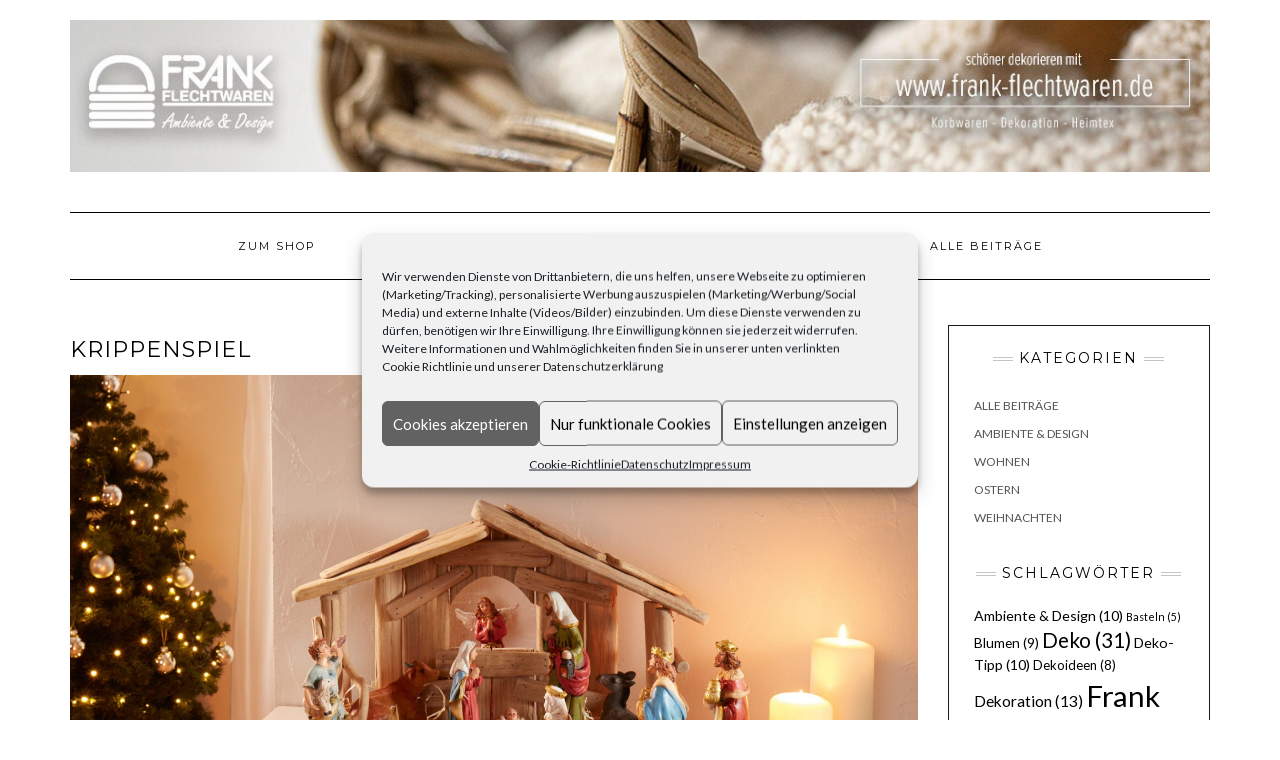

--- FILE ---
content_type: text/html; charset=UTF-8
request_url: https://blog-frank-flechtwaren.de/sitzbank-als-diy-projekt-aus-holzpaletten-bauen/attachment/226622/
body_size: 59612
content:
<!DOCTYPE html>
<html lang="de-DE">
<head>
    <meta charset="UTF-8" />
    <meta http-equiv="X-UA-Compatible" content="IE=edge" />
    <meta name="viewport" content="width=device-width, initial-scale=1" />
        <meta name='robots' content='index, follow, max-image-preview:large, max-snippet:-1, max-video-preview:-1' />

	<!-- This site is optimized with the Yoast SEO plugin v23.6 - https://yoast.com/wordpress/plugins/seo/ -->
	<title>Krippenspiel - Frank Flechtwaren Blog</title>
	<link rel="canonical" href="https://blog-frank-flechtwaren.de/sitzbank-als-diy-projekt-aus-holzpaletten-bauen/attachment/226622/" />
	<meta property="og:locale" content="de_DE" />
	<meta property="og:type" content="article" />
	<meta property="og:title" content="Krippenspiel - Frank Flechtwaren Blog" />
	<meta property="og:url" content="https://blog-frank-flechtwaren.de/sitzbank-als-diy-projekt-aus-holzpaletten-bauen/attachment/226622/" />
	<meta property="og:site_name" content="Frank Flechtwaren Blog" />
	<meta property="article:publisher" content="https://www.facebook.com/Frank.Flechtwaren.Online" />
	<meta property="article:modified_time" content="2020-12-03T10:18:51+00:00" />
	<meta property="og:image" content="https://blog-frank-flechtwaren.de/sitzbank-als-diy-projekt-aus-holzpaletten-bauen/attachment/226622" />
	<meta property="og:image:width" content="2000" />
	<meta property="og:image:height" content="1613" />
	<meta property="og:image:type" content="image/jpeg" />
	<meta name="twitter:card" content="summary_large_image" />
	<script type="application/ld+json" class="yoast-schema-graph">{"@context":"https://schema.org","@graph":[{"@type":"WebPage","@id":"https://blog-frank-flechtwaren.de/sitzbank-als-diy-projekt-aus-holzpaletten-bauen/attachment/226622/","url":"https://blog-frank-flechtwaren.de/sitzbank-als-diy-projekt-aus-holzpaletten-bauen/attachment/226622/","name":"Krippenspiel - Frank Flechtwaren Blog","isPartOf":{"@id":"https://blog-frank-flechtwaren.de/#website"},"primaryImageOfPage":{"@id":"https://blog-frank-flechtwaren.de/sitzbank-als-diy-projekt-aus-holzpaletten-bauen/attachment/226622/#primaryimage"},"image":{"@id":"https://blog-frank-flechtwaren.de/sitzbank-als-diy-projekt-aus-holzpaletten-bauen/attachment/226622/#primaryimage"},"thumbnailUrl":"https://blog-frank-flechtwaren.de/wp-content/uploads/2020/12/226622.jpg","datePublished":"2020-12-02T14:29:59+00:00","dateModified":"2020-12-03T10:18:51+00:00","breadcrumb":{"@id":"https://blog-frank-flechtwaren.de/sitzbank-als-diy-projekt-aus-holzpaletten-bauen/attachment/226622/#breadcrumb"},"inLanguage":"de-DE","potentialAction":[{"@type":"ReadAction","target":["https://blog-frank-flechtwaren.de/sitzbank-als-diy-projekt-aus-holzpaletten-bauen/attachment/226622/"]}]},{"@type":"ImageObject","inLanguage":"de-DE","@id":"https://blog-frank-flechtwaren.de/sitzbank-als-diy-projekt-aus-holzpaletten-bauen/attachment/226622/#primaryimage","url":"https://blog-frank-flechtwaren.de/wp-content/uploads/2020/12/226622.jpg","contentUrl":"https://blog-frank-flechtwaren.de/wp-content/uploads/2020/12/226622.jpg","width":2000,"height":1613,"caption":"Krippenspiel mit Figuren"},{"@type":"BreadcrumbList","@id":"https://blog-frank-flechtwaren.de/sitzbank-als-diy-projekt-aus-holzpaletten-bauen/attachment/226622/#breadcrumb","itemListElement":[{"@type":"ListItem","position":1,"name":"Startseite","item":"https://blog-frank-flechtwaren.de/"},{"@type":"ListItem","position":2,"name":"Sitzbank als DIY-Projekt aus Holzpaletten bauen","item":"https://blog-frank-flechtwaren.de/sitzbank-als-diy-projekt-aus-holzpaletten-bauen/"},{"@type":"ListItem","position":3,"name":"Krippenspiel"}]},{"@type":"WebSite","@id":"https://blog-frank-flechtwaren.de/#website","url":"https://blog-frank-flechtwaren.de/","name":"Frank Flechtwaren Blog","description":"","publisher":{"@id":"https://blog-frank-flechtwaren.de/#organization"},"potentialAction":[{"@type":"SearchAction","target":{"@type":"EntryPoint","urlTemplate":"https://blog-frank-flechtwaren.de/?s={search_term_string}"},"query-input":{"@type":"PropertyValueSpecification","valueRequired":true,"valueName":"search_term_string"}}],"inLanguage":"de-DE"},{"@type":"Organization","@id":"https://blog-frank-flechtwaren.de/#organization","name":"Frank Flechtwaren","url":"https://blog-frank-flechtwaren.de/","logo":{"@type":"ImageObject","inLanguage":"de-DE","@id":"https://blog-frank-flechtwaren.de/#/schema/logo/image/","url":"https://blog-frank-flechtwaren.de/wp-content/uploads/2017/08/logo.jpg","contentUrl":"https://blog-frank-flechtwaren.de/wp-content/uploads/2017/08/logo.jpg","width":364,"height":170,"caption":"Frank Flechtwaren"},"image":{"@id":"https://blog-frank-flechtwaren.de/#/schema/logo/image/"},"sameAs":["https://www.facebook.com/Frank.Flechtwaren.Online","https://www.instagram.com/frankflechtwaren/","https://www.pinterest.de/frankflechtware/","https://www.youtube.com/channel/UCiOSfCY-4NnFz9bkVdsmZ2A"]}]}</script>
	<!-- / Yoast SEO plugin. -->




<link rel="alternate" type="application/rss+xml" title="Frank Flechtwaren Blog &raquo; Feed" href="https://blog-frank-flechtwaren.de/feed/" />
<link rel="alternate" type="application/rss+xml" title="Frank Flechtwaren Blog &raquo; Kommentar-Feed" href="https://blog-frank-flechtwaren.de/comments/feed/" />
<script type="text/javascript">
var gaProperty = 'UA-42477952-2';
var disableStr = 'ga-disable-' + gaProperty;
if (document.cookie.indexOf(disableStr + '=true') > -1) {
window[disableStr] = true;
}
function gaOptout() {
document.cookie = disableStr + '=true; expires=Thu, 31 Dec 2099 23:59:59 UTC; path=/';
window[disableStr] = true;
alert('Das Tracking durch Google Analytics wurde in Ihrem Browser für diese Website deaktiviert.');
}
</script>
<!-- Google tag (gtag.js) -->
<script type="text/plain" data-service="google-analytics" data-category="statistics" async data-cmplz-src="https://www.googletagmanager.com/gtag/js?id=G-YS07BE25SL"></script>
<script>
  window.dataLayer = window.dataLayer || [];
  function gtag(){dataLayer.push(arguments);}
  gtag('js', new Date());

  gtag('config', 'G-YS07BE25SL');
</script><style id='classic-theme-styles-inline-css' type='text/css'>
/*! This file is auto-generated */
.wp-block-button__link{color:#fff;background-color:#32373c;border-radius:9999px;box-shadow:none;text-decoration:none;padding:calc(.667em + 2px) calc(1.333em + 2px);font-size:1.125em}.wp-block-file__button{background:#32373c;color:#fff;text-decoration:none}
</style>
<style id='global-styles-inline-css' type='text/css'>
:root{--wp--preset--aspect-ratio--square: 1;--wp--preset--aspect-ratio--4-3: 4/3;--wp--preset--aspect-ratio--3-4: 3/4;--wp--preset--aspect-ratio--3-2: 3/2;--wp--preset--aspect-ratio--2-3: 2/3;--wp--preset--aspect-ratio--16-9: 16/9;--wp--preset--aspect-ratio--9-16: 9/16;--wp--preset--color--black: #000000;--wp--preset--color--cyan-bluish-gray: #abb8c3;--wp--preset--color--white: #ffffff;--wp--preset--color--pale-pink: #f78da7;--wp--preset--color--vivid-red: #cf2e2e;--wp--preset--color--luminous-vivid-orange: #ff6900;--wp--preset--color--luminous-vivid-amber: #fcb900;--wp--preset--color--light-green-cyan: #7bdcb5;--wp--preset--color--vivid-green-cyan: #00d084;--wp--preset--color--pale-cyan-blue: #8ed1fc;--wp--preset--color--vivid-cyan-blue: #0693e3;--wp--preset--color--vivid-purple: #9b51e0;--wp--preset--gradient--vivid-cyan-blue-to-vivid-purple: linear-gradient(135deg,rgba(6,147,227,1) 0%,rgb(155,81,224) 100%);--wp--preset--gradient--light-green-cyan-to-vivid-green-cyan: linear-gradient(135deg,rgb(122,220,180) 0%,rgb(0,208,130) 100%);--wp--preset--gradient--luminous-vivid-amber-to-luminous-vivid-orange: linear-gradient(135deg,rgba(252,185,0,1) 0%,rgba(255,105,0,1) 100%);--wp--preset--gradient--luminous-vivid-orange-to-vivid-red: linear-gradient(135deg,rgba(255,105,0,1) 0%,rgb(207,46,46) 100%);--wp--preset--gradient--very-light-gray-to-cyan-bluish-gray: linear-gradient(135deg,rgb(238,238,238) 0%,rgb(169,184,195) 100%);--wp--preset--gradient--cool-to-warm-spectrum: linear-gradient(135deg,rgb(74,234,220) 0%,rgb(151,120,209) 20%,rgb(207,42,186) 40%,rgb(238,44,130) 60%,rgb(251,105,98) 80%,rgb(254,248,76) 100%);--wp--preset--gradient--blush-light-purple: linear-gradient(135deg,rgb(255,206,236) 0%,rgb(152,150,240) 100%);--wp--preset--gradient--blush-bordeaux: linear-gradient(135deg,rgb(254,205,165) 0%,rgb(254,45,45) 50%,rgb(107,0,62) 100%);--wp--preset--gradient--luminous-dusk: linear-gradient(135deg,rgb(255,203,112) 0%,rgb(199,81,192) 50%,rgb(65,88,208) 100%);--wp--preset--gradient--pale-ocean: linear-gradient(135deg,rgb(255,245,203) 0%,rgb(182,227,212) 50%,rgb(51,167,181) 100%);--wp--preset--gradient--electric-grass: linear-gradient(135deg,rgb(202,248,128) 0%,rgb(113,206,126) 100%);--wp--preset--gradient--midnight: linear-gradient(135deg,rgb(2,3,129) 0%,rgb(40,116,252) 100%);--wp--preset--font-size--small: 13px;--wp--preset--font-size--medium: 20px;--wp--preset--font-size--large: 36px;--wp--preset--font-size--x-large: 42px;--wp--preset--spacing--20: 0.44rem;--wp--preset--spacing--30: 0.67rem;--wp--preset--spacing--40: 1rem;--wp--preset--spacing--50: 1.5rem;--wp--preset--spacing--60: 2.25rem;--wp--preset--spacing--70: 3.38rem;--wp--preset--spacing--80: 5.06rem;--wp--preset--shadow--natural: 6px 6px 9px rgba(0, 0, 0, 0.2);--wp--preset--shadow--deep: 12px 12px 50px rgba(0, 0, 0, 0.4);--wp--preset--shadow--sharp: 6px 6px 0px rgba(0, 0, 0, 0.2);--wp--preset--shadow--outlined: 6px 6px 0px -3px rgba(255, 255, 255, 1), 6px 6px rgba(0, 0, 0, 1);--wp--preset--shadow--crisp: 6px 6px 0px rgba(0, 0, 0, 1);}:where(.is-layout-flex){gap: 0.5em;}:where(.is-layout-grid){gap: 0.5em;}body .is-layout-flex{display: flex;}.is-layout-flex{flex-wrap: wrap;align-items: center;}.is-layout-flex > :is(*, div){margin: 0;}body .is-layout-grid{display: grid;}.is-layout-grid > :is(*, div){margin: 0;}:where(.wp-block-columns.is-layout-flex){gap: 2em;}:where(.wp-block-columns.is-layout-grid){gap: 2em;}:where(.wp-block-post-template.is-layout-flex){gap: 1.25em;}:where(.wp-block-post-template.is-layout-grid){gap: 1.25em;}.has-black-color{color: var(--wp--preset--color--black) !important;}.has-cyan-bluish-gray-color{color: var(--wp--preset--color--cyan-bluish-gray) !important;}.has-white-color{color: var(--wp--preset--color--white) !important;}.has-pale-pink-color{color: var(--wp--preset--color--pale-pink) !important;}.has-vivid-red-color{color: var(--wp--preset--color--vivid-red) !important;}.has-luminous-vivid-orange-color{color: var(--wp--preset--color--luminous-vivid-orange) !important;}.has-luminous-vivid-amber-color{color: var(--wp--preset--color--luminous-vivid-amber) !important;}.has-light-green-cyan-color{color: var(--wp--preset--color--light-green-cyan) !important;}.has-vivid-green-cyan-color{color: var(--wp--preset--color--vivid-green-cyan) !important;}.has-pale-cyan-blue-color{color: var(--wp--preset--color--pale-cyan-blue) !important;}.has-vivid-cyan-blue-color{color: var(--wp--preset--color--vivid-cyan-blue) !important;}.has-vivid-purple-color{color: var(--wp--preset--color--vivid-purple) !important;}.has-black-background-color{background-color: var(--wp--preset--color--black) !important;}.has-cyan-bluish-gray-background-color{background-color: var(--wp--preset--color--cyan-bluish-gray) !important;}.has-white-background-color{background-color: var(--wp--preset--color--white) !important;}.has-pale-pink-background-color{background-color: var(--wp--preset--color--pale-pink) !important;}.has-vivid-red-background-color{background-color: var(--wp--preset--color--vivid-red) !important;}.has-luminous-vivid-orange-background-color{background-color: var(--wp--preset--color--luminous-vivid-orange) !important;}.has-luminous-vivid-amber-background-color{background-color: var(--wp--preset--color--luminous-vivid-amber) !important;}.has-light-green-cyan-background-color{background-color: var(--wp--preset--color--light-green-cyan) !important;}.has-vivid-green-cyan-background-color{background-color: var(--wp--preset--color--vivid-green-cyan) !important;}.has-pale-cyan-blue-background-color{background-color: var(--wp--preset--color--pale-cyan-blue) !important;}.has-vivid-cyan-blue-background-color{background-color: var(--wp--preset--color--vivid-cyan-blue) !important;}.has-vivid-purple-background-color{background-color: var(--wp--preset--color--vivid-purple) !important;}.has-black-border-color{border-color: var(--wp--preset--color--black) !important;}.has-cyan-bluish-gray-border-color{border-color: var(--wp--preset--color--cyan-bluish-gray) !important;}.has-white-border-color{border-color: var(--wp--preset--color--white) !important;}.has-pale-pink-border-color{border-color: var(--wp--preset--color--pale-pink) !important;}.has-vivid-red-border-color{border-color: var(--wp--preset--color--vivid-red) !important;}.has-luminous-vivid-orange-border-color{border-color: var(--wp--preset--color--luminous-vivid-orange) !important;}.has-luminous-vivid-amber-border-color{border-color: var(--wp--preset--color--luminous-vivid-amber) !important;}.has-light-green-cyan-border-color{border-color: var(--wp--preset--color--light-green-cyan) !important;}.has-vivid-green-cyan-border-color{border-color: var(--wp--preset--color--vivid-green-cyan) !important;}.has-pale-cyan-blue-border-color{border-color: var(--wp--preset--color--pale-cyan-blue) !important;}.has-vivid-cyan-blue-border-color{border-color: var(--wp--preset--color--vivid-cyan-blue) !important;}.has-vivid-purple-border-color{border-color: var(--wp--preset--color--vivid-purple) !important;}.has-vivid-cyan-blue-to-vivid-purple-gradient-background{background: var(--wp--preset--gradient--vivid-cyan-blue-to-vivid-purple) !important;}.has-light-green-cyan-to-vivid-green-cyan-gradient-background{background: var(--wp--preset--gradient--light-green-cyan-to-vivid-green-cyan) !important;}.has-luminous-vivid-amber-to-luminous-vivid-orange-gradient-background{background: var(--wp--preset--gradient--luminous-vivid-amber-to-luminous-vivid-orange) !important;}.has-luminous-vivid-orange-to-vivid-red-gradient-background{background: var(--wp--preset--gradient--luminous-vivid-orange-to-vivid-red) !important;}.has-very-light-gray-to-cyan-bluish-gray-gradient-background{background: var(--wp--preset--gradient--very-light-gray-to-cyan-bluish-gray) !important;}.has-cool-to-warm-spectrum-gradient-background{background: var(--wp--preset--gradient--cool-to-warm-spectrum) !important;}.has-blush-light-purple-gradient-background{background: var(--wp--preset--gradient--blush-light-purple) !important;}.has-blush-bordeaux-gradient-background{background: var(--wp--preset--gradient--blush-bordeaux) !important;}.has-luminous-dusk-gradient-background{background: var(--wp--preset--gradient--luminous-dusk) !important;}.has-pale-ocean-gradient-background{background: var(--wp--preset--gradient--pale-ocean) !important;}.has-electric-grass-gradient-background{background: var(--wp--preset--gradient--electric-grass) !important;}.has-midnight-gradient-background{background: var(--wp--preset--gradient--midnight) !important;}.has-small-font-size{font-size: var(--wp--preset--font-size--small) !important;}.has-medium-font-size{font-size: var(--wp--preset--font-size--medium) !important;}.has-large-font-size{font-size: var(--wp--preset--font-size--large) !important;}.has-x-large-font-size{font-size: var(--wp--preset--font-size--x-large) !important;}
:where(.wp-block-post-template.is-layout-flex){gap: 1.25em;}:where(.wp-block-post-template.is-layout-grid){gap: 1.25em;}
:where(.wp-block-columns.is-layout-flex){gap: 2em;}:where(.wp-block-columns.is-layout-grid){gap: 2em;}
:root :where(.wp-block-pullquote){font-size: 1.5em;line-height: 1.6;}
</style>
<link rel='stylesheet' id='wpo_min-header-0-css' href='https://blog-frank-flechtwaren.de/wp-content/cache/wpo-minify/1729069029/assets/wpo-minify-header-b2a572d0.min.css' type='text/css' media='all' />
<!--[if lt IE 9]>
<script type="text/javascript" src="https://blog-frank-flechtwaren.de/wp-content/themes/kale/assets/js/respond.min.js" id="kale-respond-js"></script>
<![endif]-->
<script type="text/javascript" src="https://blog-frank-flechtwaren.de/wp-content/cache/wpo-minify/1729069029/assets/wpo-minify-header-7b820e45.min.js" id="wpo_min-header-0-js"></script>
<!--[if lt IE 9]>
<script type="text/javascript" src="https://blog-frank-flechtwaren.de/wp-content/themes/kale/assets/js/html5shiv.min.js" id="kale-html5-js"></script>
<![endif]-->
<script data-service="youtube" data-category="marketing" type="text/plain" id="wpo_min-header-2-js-extra">
/* <![CDATA[ */
var _EPYT_ = {"ajaxurl":"https:\/\/blog-frank-flechtwaren.de\/wp-admin\/admin-ajax.php","security":"ac9dff5c4e","gallery_scrolloffset":"20","eppathtoscripts":"https:\/\/blog-frank-flechtwaren.de\/wp-content\/plugins\/youtube-embed-plus\/scripts\/","eppath":"https:\/\/blog-frank-flechtwaren.de\/wp-content\/plugins\/youtube-embed-plus\/","epresponsiveselector":"[\"iframe.__youtube_prefs__\"]","epdovol":"1","version":"14.2.1.2","evselector":"iframe.__youtube_prefs__[src], iframe[src*=\"youtube.com\/embed\/\"], iframe[src*=\"youtube-nocookie.com\/embed\/\"]","ajax_compat":"","maxres_facade":"eager","ytapi_load":"light","pause_others":"","stopMobileBuffer":"1","facade_mode":"","not_live_on_channel":"","vi_active":"","vi_js_posttypes":[]};
/* ]]> */
</script>
<script type="text/javascript" src="https://blog-frank-flechtwaren.de/wp-content/cache/wpo-minify/1729069029/assets/wpo-minify-header-4171072a.min.js" id="wpo_min-header-2-js"></script>
<link rel="https://api.w.org/" href="https://blog-frank-flechtwaren.de/wp-json/" /><link rel="alternate" title="JSON" type="application/json" href="https://blog-frank-flechtwaren.de/wp-json/wp/v2/media/4812" /><link rel="EditURI" type="application/rsd+xml" title="RSD" href="https://blog-frank-flechtwaren.de/xmlrpc.php?rsd" />
<meta name="generator" content="WordPress 6.6.2" />
<link rel='shortlink' href='https://blog-frank-flechtwaren.de/?p=4812' />
<link rel="alternate" title="oEmbed (JSON)" type="application/json+oembed" href="https://blog-frank-flechtwaren.de/wp-json/oembed/1.0/embed?url=https%3A%2F%2Fblog-frank-flechtwaren.de%2Fsitzbank-als-diy-projekt-aus-holzpaletten-bauen%2Fattachment%2F226622%2F" />
<link rel="alternate" title="oEmbed (XML)" type="text/xml+oembed" href="https://blog-frank-flechtwaren.de/wp-json/oembed/1.0/embed?url=https%3A%2F%2Fblog-frank-flechtwaren.de%2Fsitzbank-als-diy-projekt-aus-holzpaletten-bauen%2Fattachment%2F226622%2F&#038;format=xml" />
			<style>.cmplz-hidden {
					display: none !important;
				}</style><style>.frontpage-banner:before, .frontpage-slider .owl-carousel-item:before{content:none;}</style><link rel="icon" href="https://blog-frank-flechtwaren.de/wp-content/uploads/2020/08/cropped-Favicon_KF-1-32x32.png" sizes="32x32" />
<link rel="icon" href="https://blog-frank-flechtwaren.de/wp-content/uploads/2020/08/cropped-Favicon_KF-1-192x192.png" sizes="192x192" />
<link rel="apple-touch-icon" href="https://blog-frank-flechtwaren.de/wp-content/uploads/2020/08/cropped-Favicon_KF-1-180x180.png" />
<meta name="msapplication-TileImage" content="https://blog-frank-flechtwaren.de/wp-content/uploads/2020/08/cropped-Favicon_KF-1-270x270.png" />
<style id="kirki-inline-styles"></style><style id="wpforms-css-vars-root">
				:root {
					--wpforms-field-border-radius: 3px;
--wpforms-field-border-style: solid;
--wpforms-field-border-size: 1px;
--wpforms-field-background-color: #ffffff;
--wpforms-field-border-color: rgba( 0, 0, 0, 0.25 );
--wpforms-field-border-color-spare: rgba( 0, 0, 0, 0.25 );
--wpforms-field-text-color: rgba( 0, 0, 0, 0.7 );
--wpforms-field-menu-color: #ffffff;
--wpforms-label-color: rgba( 0, 0, 0, 0.85 );
--wpforms-label-sublabel-color: rgba( 0, 0, 0, 0.55 );
--wpforms-label-error-color: #d63637;
--wpforms-button-border-radius: 3px;
--wpforms-button-border-style: none;
--wpforms-button-border-size: 1px;
--wpforms-button-background-color: #066aab;
--wpforms-button-border-color: #066aab;
--wpforms-button-text-color: #ffffff;
--wpforms-page-break-color: #066aab;
--wpforms-background-image: none;
--wpforms-background-position: center center;
--wpforms-background-repeat: no-repeat;
--wpforms-background-size: cover;
--wpforms-background-width: 100px;
--wpforms-background-height: 100px;
--wpforms-background-color: rgba( 0, 0, 0, 0 );
--wpforms-background-url: none;
--wpforms-container-padding: 0px;
--wpforms-container-border-style: none;
--wpforms-container-border-width: 1px;
--wpforms-container-border-color: #000000;
--wpforms-container-border-radius: 3px;
--wpforms-field-size-input-height: 43px;
--wpforms-field-size-input-spacing: 15px;
--wpforms-field-size-font-size: 16px;
--wpforms-field-size-line-height: 19px;
--wpforms-field-size-padding-h: 14px;
--wpforms-field-size-checkbox-size: 16px;
--wpforms-field-size-sublabel-spacing: 5px;
--wpforms-field-size-icon-size: 1;
--wpforms-label-size-font-size: 16px;
--wpforms-label-size-line-height: 19px;
--wpforms-label-size-sublabel-font-size: 14px;
--wpforms-label-size-sublabel-line-height: 17px;
--wpforms-button-size-font-size: 17px;
--wpforms-button-size-height: 41px;
--wpforms-button-size-padding-h: 15px;
--wpforms-button-size-margin-top: 10px;
--wpforms-container-shadow-size-box-shadow: none;

				}
			</style></head>

<body data-cmplz=1 class="attachment attachment-template-default single single-attachment postid-4812 attachmentid-4812 attachment-jpeg wp-custom-logo">
<a class="skip-link screen-reader-text" href="#content">
Skip to content</a>

<div class="main-wrapper">
    <div class="container">

        <!-- Header -->
        <header class="header" role="banner">

            
            <!-- Header Row 2 -->
            <div class="header-row-2">
                <div class="logo">
                    <a href="https://blog-frank-flechtwaren.de/" class="custom-logo-link" rel="home"><img width="1200" height="160" src="https://blog-frank-flechtwaren.de/wp-content/uploads/2020/12/cropped-Header_neutral_2021.jpg" class="custom-logo" alt="Frank Flechtwaren Blog" decoding="async" fetchpriority="high" srcset="https://blog-frank-flechtwaren.de/wp-content/uploads/2020/12/cropped-Header_neutral_2021.jpg 1200w, https://blog-frank-flechtwaren.de/wp-content/uploads/2020/12/cropped-Header_neutral_2021-768x102.jpg 768w" sizes="(max-width: 1200px) 100vw, 1200px" /></a>                </div>
                            </div>
            <!-- /Header Row 2 -->


            <!-- Header Row 3 -->
            <div class="header-row-3">
                <nav class="navbar navbar-default" role="navigation" aria-label="Main navigation">
                    <div class="navbar-header">
                        <button type="button" class="navbar-toggle collapsed" data-toggle="collapse" data-target=".header-row-3 .navbar-collapse" aria-expanded="false">
                        <span class="sr-only">Toggle Navigation</span>
                        <span class="icon-bar"></span>
                        <span class="icon-bar"></span>
                        <span class="icon-bar"></span>
                        </button>
                    </div>
                    <!-- Navigation -->
                    <div class="navbar-collapse collapse"><ul id="menu-hauptnavigation-mit-allen-themen" class="nav navbar-nav"><li id="menu-item-319" class="menu-item menu-item-type-custom menu-item-object-custom menu-item-319"><a target="_blank" href="https://www.frank-flechtwaren.de/">Zum Shop</a></li>
<li id="menu-item-341" class="menu-item menu-item-type-post_type menu-item-object-page menu-item-home menu-item-341"><a href="https://blog-frank-flechtwaren.de/frank-flechtwaren-blog/">Home</a></li>
<li id="menu-item-546" class="menu-item menu-item-type-taxonomy menu-item-object-category menu-item-has-children menu-item-546 dropdown"><a href="#" data-toggle="dropdown" class="dropdown-toggle" aria-haspopup="true">Zuhause <span class="caret"></span></a>
<ul role="menu" class=" dropdown-menu">
	<li id="menu-item-392" class="menu-item menu-item-type-taxonomy menu-item-object-category menu-item-392"><a href="https://blog-frank-flechtwaren.de/category/wohnen/">Wohnen</a></li>
</ul>
</li>
<li id="menu-item-6320" class="menu-item menu-item-type-taxonomy menu-item-object-category menu-item-6320"><a href="https://blog-frank-flechtwaren.de/category/be-creative/">Be Creative</a></li>
<li id="menu-item-501" class="menu-item menu-item-type-taxonomy menu-item-object-category menu-item-has-children menu-item-501 dropdown"><a href="#" data-toggle="dropdown" class="dropdown-toggle" aria-haspopup="true">Saisonales <span class="caret"></span></a>
<ul role="menu" class=" dropdown-menu">
	<li id="menu-item-5551" class="menu-item menu-item-type-taxonomy menu-item-object-category menu-item-5551"><a href="https://blog-frank-flechtwaren.de/category/sommer/">Sommer</a></li>
	<li id="menu-item-1586" class="menu-item menu-item-type-taxonomy menu-item-object-category menu-item-1586"><a href="https://blog-frank-flechtwaren.de/category/ostern/">Ostern</a></li>
	<li id="menu-item-5552" class="menu-item menu-item-type-taxonomy menu-item-object-category menu-item-5552"><a href="https://blog-frank-flechtwaren.de/category/herbst/">Herbst</a></li>
	<li id="menu-item-968" class="menu-item menu-item-type-taxonomy menu-item-object-category menu-item-968"><a href="https://blog-frank-flechtwaren.de/category/weihnachten/">Weihnachten</a></li>
	<li id="menu-item-1175" class="menu-item menu-item-type-taxonomy menu-item-object-category menu-item-1175"><a href="https://blog-frank-flechtwaren.de/category/silvester-2/">Silvester</a></li>
</ul>
</li>
<li id="menu-item-506" class="menu-item menu-item-type-taxonomy menu-item-object-category menu-item-506"><a href="https://blog-frank-flechtwaren.de/category/alle-beitraege/">Alle Beiträge</a></li>
</ul></div>                    <!-- /Navigation -->
                </nav>
            </div>
            <!-- /Header Row 3 -->

        </header>
        <!-- /Header -->


<a id="content"></a>
<!-- Two Columns -->
<div class="row two-columns">

    <!-- Main Column -->
        <div class="main-column  col-md-9 " role="main">
        
        <!-- Post Content -->
        <div id="attachment-4812" class="entry entry-attachment post-4812 attachment type-attachment status-inherit hentry">
            
            
                                    <h1 class="entry-title">Krippenspiel</h1>
                        
            <div class="attachment-image"><img width="2000" height="1613" src="https://blog-frank-flechtwaren.de/wp-content/uploads/2020/12/226622.jpg" class="attachment-full size-full" alt="Krippenspiel mit Figuren" decoding="async" srcset="https://blog-frank-flechtwaren.de/wp-content/uploads/2020/12/226622.jpg 2000w, https://blog-frank-flechtwaren.de/wp-content/uploads/2020/12/226622-768x619.jpg 768w, https://blog-frank-flechtwaren.de/wp-content/uploads/2020/12/226622-1536x1239.jpg 1536w" sizes="(max-width: 2000px) 100vw, 2000px" /></div>
            
                        
                    
        </div>
        <!-- /Post Content -->
        
        <hr />

                    <div class="pagination-post">
                <div class="previous_post"><a href='https://blog-frank-flechtwaren.de/sitzbank-als-diy-projekt-aus-holzpaletten-bauen/attachment/225571/'>Previous Image</a></div>
                <div class="next_post"><a href='https://blog-frank-flechtwaren.de/sitzbank-als-diy-projekt-aus-holzpaletten-bauen/attachment/227025/'>Next Image</a></div>
            </div>
        
        <!-- Post Comments -->
          
        <!-- /Post Comments -->
        
    </div>
    <!-- /Main Column -->
    
    
    <!-- Sidebar -->
<aside class="sidebar sidebar-column  col-md-3 " role="complementary" aria-label="Primary sidebar"> 
    <div class="sidebar-default-borders sidebar-block sidebar-borders"><div id="nav_menu-4" class="default-widget widget widget-bordered widget_nav_menu"><h3 class="widget-title"><span>Kategorien</span></h3><div class="menu-kategorienmenue-container"><ul id="menu-kategorienmenue" class="menu"><li id="menu-item-914" class="menu-item menu-item-type-taxonomy menu-item-object-category menu-item-914"><a href="https://blog-frank-flechtwaren.de/category/alle-beitraege/">Alle Beiträge</a></li>
<li id="menu-item-2442" class="menu-item menu-item-type-post_type menu-item-object-page menu-item-2442"><a href="https://blog-frank-flechtwaren.de/deko-tipps/">Ambiente &#038; Design</a></li>
<li id="menu-item-916" class="menu-item menu-item-type-taxonomy menu-item-object-category menu-item-916"><a href="https://blog-frank-flechtwaren.de/category/wohnen/">Wohnen</a></li>
<li id="menu-item-1597" class="menu-item menu-item-type-taxonomy menu-item-object-category menu-item-1597"><a href="https://blog-frank-flechtwaren.de/category/ostern/">Ostern</a></li>
<li id="menu-item-969" class="menu-item menu-item-type-taxonomy menu-item-object-category menu-item-969"><a href="https://blog-frank-flechtwaren.de/category/weihnachten/">Weihnachten</a></li>
</ul></div></div><div id="tag_cloud-3" class="default-widget widget widget-bordered widget_tag_cloud"><h3 class="widget-title"><span>Schlagwörter</span></h3><div class="tagcloud"><a href="https://blog-frank-flechtwaren.de/tag/ambiente-design/" class="tag-cloud-link tag-link-453 tag-link-position-1" style="font-size: 10.656934306569pt;" aria-label="Ambiente &amp; Design (10 Einträge)">Ambiente &amp; Design<span class="tag-link-count"> (10)</span></a>
<a href="https://blog-frank-flechtwaren.de/tag/basteln/" class="tag-cloud-link tag-link-73 tag-link-position-2" style="font-size: 8pt;" aria-label="Basteln (5 Einträge)">Basteln<span class="tag-link-count"> (5)</span></a>
<a href="https://blog-frank-flechtwaren.de/tag/blumen/" class="tag-cloud-link tag-link-177 tag-link-position-3" style="font-size: 10.248175182482pt;" aria-label="Blumen (9 Einträge)">Blumen<span class="tag-link-count"> (9)</span></a>
<a href="https://blog-frank-flechtwaren.de/tag/deko/" class="tag-cloud-link tag-link-31 tag-link-position-4" style="font-size: 15.459854014599pt;" aria-label="Deko (31 Einträge)">Deko<span class="tag-link-count"> (31)</span></a>
<a href="https://blog-frank-flechtwaren.de/tag/deko-tipp/" class="tag-cloud-link tag-link-464 tag-link-position-5" style="font-size: 10.656934306569pt;" aria-label="Deko-Tipp (10 Einträge)">Deko-Tipp<span class="tag-link-count"> (10)</span></a>
<a href="https://blog-frank-flechtwaren.de/tag/dekoideen/" class="tag-cloud-link tag-link-167 tag-link-position-6" style="font-size: 9.7372262773723pt;" aria-label="Dekoideen (8 Einträge)">Dekoideen<span class="tag-link-count"> (8)</span></a>
<a href="https://blog-frank-flechtwaren.de/tag/dekoration/" class="tag-cloud-link tag-link-82 tag-link-position-7" style="font-size: 11.78102189781pt;" aria-label="Dekoration (13 Einträge)">Dekoration<span class="tag-link-count"> (13)</span></a>
<a href="https://blog-frank-flechtwaren.de/tag/frank-flechtwaren/" class="tag-cloud-link tag-link-127 tag-link-position-8" style="font-size: 22pt;" aria-label="Frank Flechtwaren (141 Einträge)">Frank Flechtwaren<span class="tag-link-count"> (141)</span></a>
<a href="https://blog-frank-flechtwaren.de/tag/fruehling/" class="tag-cloud-link tag-link-164 tag-link-position-9" style="font-size: 9.7372262773723pt;" aria-label="Frühling (8 Einträge)">Frühling<span class="tag-link-count"> (8)</span></a>
<a href="https://blog-frank-flechtwaren.de/tag/garten/" class="tag-cloud-link tag-link-34 tag-link-position-10" style="font-size: 16.583941605839pt;" aria-label="Garten (41 Einträge)">Garten<span class="tag-link-count"> (41)</span></a>
<a href="https://blog-frank-flechtwaren.de/tag/gartenarbeit/" class="tag-cloud-link tag-link-122 tag-link-position-11" style="font-size: 9.2262773722628pt;" aria-label="Gartenarbeit (7 Einträge)">Gartenarbeit<span class="tag-link-count"> (7)</span></a>
<a href="https://blog-frank-flechtwaren.de/tag/gartendeko/" class="tag-cloud-link tag-link-133 tag-link-position-12" style="font-size: 9.2262773722628pt;" aria-label="Gartendeko (7 Einträge)">Gartendeko<span class="tag-link-count"> (7)</span></a>
<a href="https://blog-frank-flechtwaren.de/tag/gemuetlichkeit/" class="tag-cloud-link tag-link-87 tag-link-position-13" style="font-size: 14.335766423358pt;" aria-label="Gemütlichkeit (24 Einträge)">Gemütlichkeit<span class="tag-link-count"> (24)</span></a>
<a href="https://blog-frank-flechtwaren.de/tag/grillen/" class="tag-cloud-link tag-link-55 tag-link-position-14" style="font-size: 8.7153284671533pt;" aria-label="Grillen (6 Einträge)">Grillen<span class="tag-link-count"> (6)</span></a>
<a href="https://blog-frank-flechtwaren.de/tag/grillparty/" class="tag-cloud-link tag-link-128 tag-link-position-15" style="font-size: 8.7153284671533pt;" aria-label="Grillparty (6 Einträge)">Grillparty<span class="tag-link-count"> (6)</span></a>
<a href="https://blog-frank-flechtwaren.de/tag/herbst/" class="tag-cloud-link tag-link-40 tag-link-position-16" style="font-size: 12.087591240876pt;" aria-label="Herbst (14 Einträge)">Herbst<span class="tag-link-count"> (14)</span></a>
<a href="https://blog-frank-flechtwaren.de/tag/holz/" class="tag-cloud-link tag-link-187 tag-link-position-17" style="font-size: 8.7153284671533pt;" aria-label="Holz (6 Einträge)">Holz<span class="tag-link-count"> (6)</span></a>
<a href="https://blog-frank-flechtwaren.de/tag/kerzen/" class="tag-cloud-link tag-link-69 tag-link-position-18" style="font-size: 9.7372262773723pt;" aria-label="Kerzen (8 Einträge)">Kerzen<span class="tag-link-count"> (8)</span></a>
<a href="https://blog-frank-flechtwaren.de/tag/korbwaren/" class="tag-cloud-link tag-link-48 tag-link-position-19" style="font-size: 10.248175182482pt;" aria-label="Korbwaren (9 Einträge)">Korbwaren<span class="tag-link-count"> (9)</span></a>
<a href="https://blog-frank-flechtwaren.de/tag/koerbe/" class="tag-cloud-link tag-link-142 tag-link-position-20" style="font-size: 11.065693430657pt;" aria-label="Körbe (11 Einträge)">Körbe<span class="tag-link-count"> (11)</span></a>
<a href="https://blog-frank-flechtwaren.de/tag/laternen/" class="tag-cloud-link tag-link-137 tag-link-position-21" style="font-size: 8.7153284671533pt;" aria-label="Laternen (6 Einträge)">Laternen<span class="tag-link-count"> (6)</span></a>
<a href="https://blog-frank-flechtwaren.de/tag/licht/" class="tag-cloud-link tag-link-309 tag-link-position-22" style="font-size: 9.2262773722628pt;" aria-label="Licht (7 Einträge)">Licht<span class="tag-link-count"> (7)</span></a>
<a href="https://blog-frank-flechtwaren.de/tag/lichterkette/" class="tag-cloud-link tag-link-56 tag-link-position-23" style="font-size: 8.7153284671533pt;" aria-label="Lichterkette (6 Einträge)">Lichterkette<span class="tag-link-count"> (6)</span></a>
<a href="https://blog-frank-flechtwaren.de/tag/lichterketten/" class="tag-cloud-link tag-link-138 tag-link-position-24" style="font-size: 9.7372262773723pt;" aria-label="Lichterketten (8 Einträge)">Lichterketten<span class="tag-link-count"> (8)</span></a>
<a href="https://blog-frank-flechtwaren.de/tag/liebe/" class="tag-cloud-link tag-link-176 tag-link-position-25" style="font-size: 8.7153284671533pt;" aria-label="Liebe (6 Einträge)">Liebe<span class="tag-link-count"> (6)</span></a>
<a href="https://blog-frank-flechtwaren.de/tag/moebel/" class="tag-cloud-link tag-link-45 tag-link-position-26" style="font-size: 9.2262773722628pt;" aria-label="Möbel (7 Einträge)">Möbel<span class="tag-link-count"> (7)</span></a>
<a href="https://blog-frank-flechtwaren.de/tag/natur/" class="tag-cloud-link tag-link-259 tag-link-position-27" style="font-size: 8.7153284671533pt;" aria-label="Natur (6 Einträge)">Natur<span class="tag-link-count"> (6)</span></a>
<a href="https://blog-frank-flechtwaren.de/tag/naturmaterialien/" class="tag-cloud-link tag-link-727 tag-link-position-28" style="font-size: 8.7153284671533pt;" aria-label="Naturmaterialien (6 Einträge)">Naturmaterialien<span class="tag-link-count"> (6)</span></a>
<a href="https://blog-frank-flechtwaren.de/tag/ordnung/" class="tag-cloud-link tag-link-189 tag-link-position-29" style="font-size: 9.7372262773723pt;" aria-label="Ordnung (8 Einträge)">Ordnung<span class="tag-link-count"> (8)</span></a>
<a href="https://blog-frank-flechtwaren.de/tag/osterfest/" class="tag-cloud-link tag-link-230 tag-link-position-30" style="font-size: 8.7153284671533pt;" aria-label="Osterfest (6 Einträge)">Osterfest<span class="tag-link-count"> (6)</span></a>
<a href="https://blog-frank-flechtwaren.de/tag/osterhase/" class="tag-cloud-link tag-link-233 tag-link-position-31" style="font-size: 8.7153284671533pt;" aria-label="Osterhase (6 Einträge)">Osterhase<span class="tag-link-count"> (6)</span></a>
<a href="https://blog-frank-flechtwaren.de/tag/ostern/" class="tag-cloud-link tag-link-231 tag-link-position-32" style="font-size: 10.248175182482pt;" aria-label="Ostern (9 Einträge)">Ostern<span class="tag-link-count"> (9)</span></a>
<a href="https://blog-frank-flechtwaren.de/tag/party/" class="tag-cloud-link tag-link-32 tag-link-position-33" style="font-size: 11.78102189781pt;" aria-label="Party (13 Einträge)">Party<span class="tag-link-count"> (13)</span></a>
<a href="https://blog-frank-flechtwaren.de/tag/pflanzen/" class="tag-cloud-link tag-link-126 tag-link-position-34" style="font-size: 13.313868613139pt;" aria-label="Pflanzen (19 Einträge)">Pflanzen<span class="tag-link-count"> (19)</span></a>
<a href="https://blog-frank-flechtwaren.de/tag/rattan/" class="tag-cloud-link tag-link-54 tag-link-position-35" style="font-size: 8pt;" aria-label="Rattan (5 Einträge)">Rattan<span class="tag-link-count"> (5)</span></a>
<a href="https://blog-frank-flechtwaren.de/tag/rezepte/" class="tag-cloud-link tag-link-60 tag-link-position-36" style="font-size: 9.2262773722628pt;" aria-label="Rezepte (7 Einträge)">Rezepte<span class="tag-link-count"> (7)</span></a>
<a href="https://blog-frank-flechtwaren.de/tag/schoener-garten/" class="tag-cloud-link tag-link-290 tag-link-position-37" style="font-size: 10.656934306569pt;" aria-label="schöner Garten (10 Einträge)">schöner Garten<span class="tag-link-count"> (10)</span></a>
<a href="https://blog-frank-flechtwaren.de/tag/silvester/" class="tag-cloud-link tag-link-109 tag-link-position-38" style="font-size: 8.7153284671533pt;" aria-label="Silvester (6 Einträge)">Silvester<span class="tag-link-count"> (6)</span></a>
<a href="https://blog-frank-flechtwaren.de/tag/stimmungsvoll/" class="tag-cloud-link tag-link-79 tag-link-position-39" style="font-size: 9.7372262773723pt;" aria-label="stimmungsvoll (8 Einträge)">stimmungsvoll<span class="tag-link-count"> (8)</span></a>
<a href="https://blog-frank-flechtwaren.de/tag/tischdecken/" class="tag-cloud-link tag-link-106 tag-link-position-40" style="font-size: 8.7153284671533pt;" aria-label="Tischdecken (6 Einträge)">Tischdecken<span class="tag-link-count"> (6)</span></a>
<a href="https://blog-frank-flechtwaren.de/tag/weihnachten/" class="tag-cloud-link tag-link-39 tag-link-position-41" style="font-size: 13.92700729927pt;" aria-label="Weihnachten (22 Einträge)">Weihnachten<span class="tag-link-count"> (22)</span></a>
<a href="https://blog-frank-flechtwaren.de/tag/wohnen/" class="tag-cloud-link tag-link-42 tag-link-position-42" style="font-size: 14.43795620438pt;" aria-label="Wohnen (25 Einträge)">Wohnen<span class="tag-link-count"> (25)</span></a>
<a href="https://blog-frank-flechtwaren.de/tag/waerme/" class="tag-cloud-link tag-link-132 tag-link-position-43" style="font-size: 8.7153284671533pt;" aria-label="Wärme (6 Einträge)">Wärme<span class="tag-link-count"> (6)</span></a>
<a href="https://blog-frank-flechtwaren.de/tag/zuhause/" class="tag-cloud-link tag-link-53 tag-link-position-44" style="font-size: 14.131386861314pt;" aria-label="Zuhause (23 Einträge)">Zuhause<span class="tag-link-count"> (23)</span></a>
<a href="https://blog-frank-flechtwaren.de/tag/uebertoepfe/" class="tag-cloud-link tag-link-139 tag-link-position-45" style="font-size: 8.7153284671533pt;" aria-label="Übertöpfe (6 Einträge)">Übertöpfe<span class="tag-link-count"> (6)</span></a></div>
</div></div></aside>
<!-- /Sidebar -->    
</div>
<!-- /Two Columns -->
        
<hr />


        
        

<!-- Footer Widgets -->
<aside class="footer-widgets" role="complementary" aria-label="Footer sidebar">

    <!-- Footer Row 2 -->
        <div class="row footer-row-2">
        
        <div class="col-lg-4 col-md-4 col-sm-4 col-xs-12"><div id="widget_sp_image-2" class="footer-row-2-widget widget widget_sp_image"><h3 class="widget-title">Fragen, Anregungen, Wünsche?</h3><a href="https://www.frank-flechtwaren.de/de/Kundenservice.html" target="_blank" class="widget_sp_image-image-link" title="Fragen, Anregungen, Wünsche?"><img width="300" height="300" alt="Frank Flechtwaren Kundenservice" class="attachment-full" style="max-width: 100%;" src="https://blog-frank-flechtwaren.de/wp-content/uploads/2017/07/Jens.jpg" /></a></div><div id="text-9" class="footer-row-2-widget widget widget_text">			<div class="textwidget"><p><a href="https://www.frank-flechtwaren.de/kundenservice/" target="_blank" rel="noopener">Dann schreiben Sie uns. Unser Kundenservice ist für Sie da.</a></p>
</div>
		</div></div>        
        <div class="col-lg-4 col-md-4 col-sm-4 col-xs-12"><div id="widget_sp_image-3" class="footer-row-2-widget widget widget_sp_image"><h3 class="widget-title">KEINE NEUIGKEITEN VERPASSEN!</h3><a href="https://www.frank-flechtwaren.de/de/Newsletter.html" target="_blank" class="widget_sp_image-image-link" title="KEINE NEUIGKEITEN VERPASSEN!"><img width="300" height="300" alt="Frank Flechtwaren Newsletter" class="attachment-full" style="max-width: 100%;" src="https://blog-frank-flechtwaren.de/wp-content/uploads/2017/07/Newsletter3.jpg" /></a></div><div id="text-7" class="footer-row-2-widget widget widget_text">			<div class="textwidget"><p><a href="https://www.frank-flechtwaren.de/newsletter/" target="_blank" rel="noopener">Abonnieren Sie den Frank Flechtwaren-Newsletter.</a></p>
</div>
		</div></div>        
        <div class="col-lg-4 col-md-4 col-sm-4 col-xs-12"><div id="widget_sp_image-4" class="footer-row-2-widget widget widget_sp_image"><h3 class="widget-title">Unser Katalog</h3><a href="https://www.frank-flechtwaren.de/kataloge/" target="_blank" class="widget_sp_image-image-link" title="Unser Katalog"><img width="300" height="300" alt="Jetzt den aktuellen Katalog anfordern." class="attachment-full" style="max-width: 100%;" src="https://blog-frank-flechtwaren.de/wp-content/uploads/2026/01/FJ26.jpg" /></a></div><div id="block-2" class="footer-row-2-widget widget widget_block widget_text">
<p><a href="https://www.frank-flechtwaren.de/kataloge/">Jetzt den aktuellen Katalog anfordern</a></p>
</div></div>        
                
                
     </div>
     <hr />
          <!-- /Footer Row 2 -->
     
     

</aside>

<!-- /Footer Widgets -->
        
        <!-- Footer -->
        <div class="footer" role="contentinfo">
            
                        <div class="footer-row-3-center"><div id="nav_menu-3" class="footer-row-3-widget widget widget_nav_menu"><div class="menu-footer-container"><ul id="menu-footer" class="menu"><li id="menu-item-528" class="menu-item menu-item-type-post_type menu-item-object-page menu-item-528"><a href="https://blog-frank-flechtwaren.de/impressum/">Impressum</a></li>
<li id="menu-item-529" class="menu-item menu-item-type-post_type menu-item-object-page menu-item-privacy-policy menu-item-529"><a rel="privacy-policy" href="https://blog-frank-flechtwaren.de/datenschutz/">Datenschutz</a></li>
<li id="menu-item-6130" class="menu-item menu-item-type-post_type menu-item-object-page menu-item-6130"><a href="https://blog-frank-flechtwaren.de/cookie-richtlinie-eu-2/">Cookie-Richtlinie (EU)</a></li>
</ul></div></div>                        
                                    <div class="footer-copyright">Copyright © 2018 Frank Flechtwaren</div>
                        
            <div class="footer-copyright">
                <ul class="credit">
                    <li><a href="https://www.lyrathemes.com/kale/">Kale</a> by LyraThemes.com.</li>
                </ul>
            </div>
            
        </div>
        <!-- /Footer -->
        
    </div><!-- /Container -->
</div><!-- /Main Wrapper -->


<!-- Consent Management powered by Complianz | GDPR/CCPA Cookie Consent https://wordpress.org/plugins/complianz-gdpr -->
<div id="cmplz-cookiebanner-container"><div class="cmplz-cookiebanner cmplz-hidden banner-1 center-classic optin cmplz-center cmplz-categories-type-view-preferences" aria-modal="true" data-nosnippet="true" role="dialog" aria-live="polite" aria-labelledby="cmplz-header-1-optin" aria-describedby="cmplz-message-1-optin">
	<div class="cmplz-header">
		<div class="cmplz-logo"></div>
		<div class="cmplz-title" id="cmplz-header-1-optin">Cookie-Zustimmung verwalten</div>
		<div class="cmplz-close" tabindex="0" role="button" aria-label="Dialog schließen">
			<svg aria-hidden="true" focusable="false" data-prefix="fas" data-icon="times" class="svg-inline--fa fa-times fa-w-11" role="img" xmlns="http://www.w3.org/2000/svg" viewBox="0 0 352 512"><path fill="currentColor" d="M242.72 256l100.07-100.07c12.28-12.28 12.28-32.19 0-44.48l-22.24-22.24c-12.28-12.28-32.19-12.28-44.48 0L176 189.28 75.93 89.21c-12.28-12.28-32.19-12.28-44.48 0L9.21 111.45c-12.28 12.28-12.28 32.19 0 44.48L109.28 256 9.21 356.07c-12.28 12.28-12.28 32.19 0 44.48l22.24 22.24c12.28 12.28 32.2 12.28 44.48 0L176 322.72l100.07 100.07c12.28 12.28 32.2 12.28 44.48 0l22.24-22.24c12.28-12.28 12.28-32.19 0-44.48L242.72 256z"></path></svg>
		</div>
	</div>

	<div class="cmplz-divider cmplz-divider-header"></div>
	<div class="cmplz-body">
		<div class="cmplz-message" id="cmplz-message-1-optin">Wir verwenden Dienste von Drittanbietern, die uns helfen, unsere Webseite zu optimieren (Marketing/Tracking), personalisierte Werbung auszuspielen (Marketing/Werbung/Social Media) und externe Inhalte (Videos/Bilder) einzubinden. Um diese Dienste verwenden zu dürfen, benötigen wir Ihre Einwilligung. Ihre Einwilligung können sie jederzeit widerrufen. Weitere Informationen und Wahlmöglichkeiten finden Sie in unserer unten verlinkten Cookie Richtlinie und unserer Datenschutzerklärung</div>
		<!-- categories start -->
		<div class="cmplz-categories">
			<details class="cmplz-category cmplz-functional" >
				<summary>
						<span class="cmplz-category-header">
							<span class="cmplz-category-title">Funktional</span>
							<span class='cmplz-always-active'>
								<span class="cmplz-banner-checkbox">
									<input type="checkbox"
										   id="cmplz-functional-optin"
										   data-category="cmplz_functional"
										   class="cmplz-consent-checkbox cmplz-functional"
										   size="40"
										   value="1"/>
									<label class="cmplz-label" for="cmplz-functional-optin" tabindex="0"><span class="screen-reader-text">Funktional</span></label>
								</span>
								Immer aktiv							</span>
							<span class="cmplz-icon cmplz-open">
								<svg xmlns="http://www.w3.org/2000/svg" viewBox="0 0 448 512"  height="18" ><path d="M224 416c-8.188 0-16.38-3.125-22.62-9.375l-192-192c-12.5-12.5-12.5-32.75 0-45.25s32.75-12.5 45.25 0L224 338.8l169.4-169.4c12.5-12.5 32.75-12.5 45.25 0s12.5 32.75 0 45.25l-192 192C240.4 412.9 232.2 416 224 416z"/></svg>
							</span>
						</span>
				</summary>
				<div class="cmplz-description">
					<span class="cmplz-description-functional">Die technische Speicherung oder der Zugang ist unbedingt erforderlich für den rechtmäßigen Zweck, die Nutzung eines bestimmten Dienstes zu ermöglichen, der vom Teilnehmer oder Nutzer ausdrücklich gewünscht wird, oder für den alleinigen Zweck, die Übertragung einer Nachricht über ein elektronisches Kommunikationsnetz durchzuführen. Weitere Infos zu den einzelnen Cookies finden Sie in unserer Cookie-Richtlinie: https://blog-frank-flechtwaren.de/cookie-richtlinie-eu-2/</span>
				</div>
			</details>

			<details class="cmplz-category cmplz-preferences" >
				<summary>
						<span class="cmplz-category-header">
							<span class="cmplz-category-title">Vorlieben</span>
							<span class="cmplz-banner-checkbox">
								<input type="checkbox"
									   id="cmplz-preferences-optin"
									   data-category="cmplz_preferences"
									   class="cmplz-consent-checkbox cmplz-preferences"
									   size="40"
									   value="1"/>
								<label class="cmplz-label" for="cmplz-preferences-optin" tabindex="0"><span class="screen-reader-text">Vorlieben</span></label>
							</span>
							<span class="cmplz-icon cmplz-open">
								<svg xmlns="http://www.w3.org/2000/svg" viewBox="0 0 448 512"  height="18" ><path d="M224 416c-8.188 0-16.38-3.125-22.62-9.375l-192-192c-12.5-12.5-12.5-32.75 0-45.25s32.75-12.5 45.25 0L224 338.8l169.4-169.4c12.5-12.5 32.75-12.5 45.25 0s12.5 32.75 0 45.25l-192 192C240.4 412.9 232.2 416 224 416z"/></svg>
							</span>
						</span>
				</summary>
				<div class="cmplz-description">
					<span class="cmplz-description-preferences">Die technische Speicherung oder der Zugriff ist für den rechtmäßigen Zweck der Speicherung von Präferenzen erforderlich, die nicht vom Abonnenten oder Benutzer angefordert wurden.</span>
				</div>
			</details>

			<details class="cmplz-category cmplz-statistics" >
				<summary>
						<span class="cmplz-category-header">
							<span class="cmplz-category-title">Statistiken</span>
							<span class="cmplz-banner-checkbox">
								<input type="checkbox"
									   id="cmplz-statistics-optin"
									   data-category="cmplz_statistics"
									   class="cmplz-consent-checkbox cmplz-statistics"
									   size="40"
									   value="1"/>
								<label class="cmplz-label" for="cmplz-statistics-optin" tabindex="0"><span class="screen-reader-text">Statistiken</span></label>
							</span>
							<span class="cmplz-icon cmplz-open">
								<svg xmlns="http://www.w3.org/2000/svg" viewBox="0 0 448 512"  height="18" ><path d="M224 416c-8.188 0-16.38-3.125-22.62-9.375l-192-192c-12.5-12.5-12.5-32.75 0-45.25s32.75-12.5 45.25 0L224 338.8l169.4-169.4c12.5-12.5 32.75-12.5 45.25 0s12.5 32.75 0 45.25l-192 192C240.4 412.9 232.2 416 224 416z"/></svg>
							</span>
						</span>
				</summary>
				<div class="cmplz-description">
					<span class="cmplz-description-statistics">Die technische Speicherung oder der Zugriff, der ausschließlich zu statistischen Zwecken erfolgt.</span>
					<span class="cmplz-description-statistics-anonymous">Die technische Speicherung oder der Zugriff, der ausschließlich zu anonymen statistischen Zwecken verwendet wird. Ohne eine Vorladung, die freiwillige Zustimmung deines Internetdienstanbieters oder zusätzliche Aufzeichnungen von Dritten können die zu diesem Zweck gespeicherten oder abgerufenen Informationen allein in der Regel nicht dazu verwendet werden, dich zu identifizieren. Weitere Infos zu den einzelnen Cookies finden Sie in unserer Cookie-Richtlinie: https://blog-frank-flechtwaren.de/cookie-richtlinie-eu-2/</span>
				</div>
			</details>
			<details class="cmplz-category cmplz-marketing" >
				<summary>
						<span class="cmplz-category-header">
							<span class="cmplz-category-title">Marketing</span>
							<span class="cmplz-banner-checkbox">
								<input type="checkbox"
									   id="cmplz-marketing-optin"
									   data-category="cmplz_marketing"
									   class="cmplz-consent-checkbox cmplz-marketing"
									   size="40"
									   value="1"/>
								<label class="cmplz-label" for="cmplz-marketing-optin" tabindex="0"><span class="screen-reader-text">Marketing</span></label>
							</span>
							<span class="cmplz-icon cmplz-open">
								<svg xmlns="http://www.w3.org/2000/svg" viewBox="0 0 448 512"  height="18" ><path d="M224 416c-8.188 0-16.38-3.125-22.62-9.375l-192-192c-12.5-12.5-12.5-32.75 0-45.25s32.75-12.5 45.25 0L224 338.8l169.4-169.4c12.5-12.5 32.75-12.5 45.25 0s12.5 32.75 0 45.25l-192 192C240.4 412.9 232.2 416 224 416z"/></svg>
							</span>
						</span>
				</summary>
				<div class="cmplz-description">
					<span class="cmplz-description-marketing">Die technische Speicherung oder der Zugriff ist erforderlich, um Nutzerprofile zu erstellen, um Werbung zu versenden oder um den Nutzer auf einer Website oder über mehrere Websites hinweg zu ähnlichen Marketingzwecken zu verfolgen. Weitere Infos zu den einzelnen Cookies finden Sie in unserer Cookie-Richtlinie: https://blog-frank-flechtwaren.de/cookie-richtlinie-eu-2/</span>
				</div>
			</details>
		</div><!-- categories end -->
			</div>

	<div class="cmplz-links cmplz-information">
		<a class="cmplz-link cmplz-manage-options cookie-statement" href="#" data-relative_url="#cmplz-manage-consent-container">Optionen verwalten</a>
		<a class="cmplz-link cmplz-manage-third-parties cookie-statement" href="#" data-relative_url="#cmplz-cookies-overview">Dienste verwalten</a>
		<a class="cmplz-link cmplz-manage-vendors tcf cookie-statement" href="#" data-relative_url="#cmplz-tcf-wrapper">Verwalten von {vendor_count}-Lieferanten</a>
		<a class="cmplz-link cmplz-external cmplz-read-more-purposes tcf" target="_blank" rel="noopener noreferrer nofollow" href="https://cookiedatabase.org/tcf/purposes/">Lese mehr über diese Zwecke</a>
			</div>

	<div class="cmplz-divider cmplz-footer"></div>

	<div class="cmplz-buttons">
		<button class="cmplz-btn cmplz-accept">Cookies akzeptieren</button>
		<button class="cmplz-btn cmplz-deny">Nur funktionale Cookies</button>
		<button class="cmplz-btn cmplz-view-preferences">Einstellungen anzeigen</button>
		<button class="cmplz-btn cmplz-save-preferences">Einstellungen speichern</button>
		<a class="cmplz-btn cmplz-manage-options tcf cookie-statement" href="#" data-relative_url="#cmplz-manage-consent-container">Einstellungen anzeigen</a>
			</div>

	<div class="cmplz-links cmplz-documents">
		<a class="cmplz-link cookie-statement" href="#" data-relative_url="">{title}</a>
		<a class="cmplz-link privacy-statement" href="#" data-relative_url="">{title}</a>
		<a class="cmplz-link impressum" href="#" data-relative_url="">{title}</a>
			</div>

</div>
</div>
					<div id="cmplz-manage-consent" data-nosnippet="true"><button class="cmplz-btn cmplz-hidden cmplz-manage-consent manage-consent-1">Zustimmung verwalten</button>

</div><script type="text/javascript" id="wpo_min-footer-0-js-extra">
/* <![CDATA[ */
var PT_CV_PUBLIC = {"_prefix":"pt-cv-","page_to_show":"5","_nonce":"89f583c21a","is_admin":"","is_mobile":"","ajaxurl":"https:\/\/blog-frank-flechtwaren.de\/wp-admin\/admin-ajax.php","lang":"","loading_image_src":"data:image\/gif;base64,R0lGODlhDwAPALMPAMrKygwMDJOTkz09PZWVla+vr3p6euTk5M7OzuXl5TMzMwAAAJmZmWZmZszMzP\/\/\/yH\/[base64]\/wyVlamTi3nSdgwFNdhEJgTJoNyoB9ISYoQmdjiZPcj7EYCAeCF1gEDo4Dz2eIAAAh+QQFCgAPACwCAAAADQANAAAEM\/DJBxiYeLKdX3IJZT1FU0iIg2RNKx3OkZVnZ98ToRD4MyiDnkAh6BkNC0MvsAj0kMpHBAAh+QQFCgAPACwGAAAACQAPAAAEMDC59KpFDll73HkAA2wVY5KgiK5b0RRoI6MuzG6EQqCDMlSGheEhUAgqgUUAFRySIgAh+QQFCgAPACwCAAIADQANAAAEM\/DJKZNLND\/[base64]"};
var PT_CV_PAGINATION = {"first":"\u00ab","prev":"\u2039","next":"\u203a","last":"\u00bb","goto_first":"Gehe zur ersten Seite","goto_prev":"Gehe zur vorherigen Seite","goto_next":"Gehe zur n\u00e4chsten Seite","goto_last":"Gehe zur letzten Seite","current_page":"Aktuelle Seite ist","goto_page":"Gehe zu Seite"};
var complianz = {"prefix":"cmplz_","user_banner_id":"1","set_cookies":[],"block_ajax_content":"","banner_version":"60","version":"7.1.0","store_consent":"","do_not_track_enabled":"","consenttype":"optin","region":"eu","geoip":"","dismiss_timeout":"","disable_cookiebanner":"","soft_cookiewall":"","dismiss_on_scroll":"","cookie_expiry":"365","url":"https:\/\/blog-frank-flechtwaren.de\/wp-json\/complianz\/v1\/","locale":"lang=de&locale=de_DE","set_cookies_on_root":"","cookie_domain":"","current_policy_id":"26","cookie_path":"\/","categories":{"statistics":"Statistiken","marketing":"Marketing"},"tcf_active":"","placeholdertext":"Klicke hier, um {category}-Cookies zu akzeptieren und diesen Inhalt zu aktivieren","css_file":"https:\/\/blog-frank-flechtwaren.de\/wp-content\/uploads\/complianz\/css\/banner-{banner_id}-{type}.css?v=60","page_links":{"eu":{"cookie-statement":{"title":"Cookie-Richtlinie ","url":"https:\/\/blog-frank-flechtwaren.de\/cookie-richtlinie-eu-2\/"},"privacy-statement":{"title":"Datenschutz","url":"https:\/\/blog-frank-flechtwaren.de\/datenschutz\/"},"impressum":{"title":"Impressum","url":"https:\/\/blog-frank-flechtwaren.de\/impressum\/"}},"us":{"impressum":{"title":"Impressum","url":"https:\/\/blog-frank-flechtwaren.de\/impressum\/"}},"uk":{"impressum":{"title":"Impressum","url":"https:\/\/blog-frank-flechtwaren.de\/impressum\/"}},"ca":{"impressum":{"title":"Impressum","url":"https:\/\/blog-frank-flechtwaren.de\/impressum\/"}},"au":{"impressum":{"title":"Impressum","url":"https:\/\/blog-frank-flechtwaren.de\/impressum\/"}},"za":{"impressum":{"title":"Impressum","url":"https:\/\/blog-frank-flechtwaren.de\/impressum\/"}},"br":{"impressum":{"title":"Impressum","url":"https:\/\/blog-frank-flechtwaren.de\/impressum\/"}}},"tm_categories":"","forceEnableStats":"","preview":"","clean_cookies":"","aria_label":"Klicke hier, um {category}-Cookies zu akzeptieren und diesen Inhalt zu aktivieren"};
/* ]]> */
</script>
<script type="text/javascript" src="https://blog-frank-flechtwaren.de/wp-content/cache/wpo-minify/1729069029/assets/wpo-minify-footer-4d0a43c7.min.js" id="wpo_min-footer-0-js"></script>
				<script type="text/plain" data-service="google-analytics" data-category="statistics" async data-category="statistics"
						data-cmplz-src="https://www.googletagmanager.com/gtag/js?id=UA-42477952-2"></script><!-- Statistics script Complianz GDPR/CCPA -->
						<script type="text/plain"							data-category="statistics">window['gtag_enable_tcf_support'] = false;
window.dataLayer = window.dataLayer || [];
function gtag(){dataLayer.push(arguments);}
gtag('js', new Date());
gtag('config', 'UA-42477952-2', {
	cookie_flags:'secure;samesite=none',
	'anonymize_ip': true
});
</script>    <script type="text/javascript">
        jQuery(document).ready(function ($) {

            for (let i = 0; i < document.forms.length; ++i) {
                let form = document.forms[i];
				if ($(form).attr("method") != "get") { $(form).append('<input type="hidden" name="UWg-Xm_jdsuv" value="YP_wjEn" />'); }
if ($(form).attr("method") != "get") { $(form).append('<input type="hidden" name="apvWMOFdu" value="L41ei_VYz0CKJUEl" />'); }
            }

            $(document).on('submit', 'form', function () {
				if ($(this).attr("method") != "get") { $(this).append('<input type="hidden" name="UWg-Xm_jdsuv" value="YP_wjEn" />'); }
if ($(this).attr("method") != "get") { $(this).append('<input type="hidden" name="apvWMOFdu" value="L41ei_VYz0CKJUEl" />'); }
                return true;
            });

            jQuery.ajaxSetup({
                beforeSend: function (e, data) {

                    if (data.type !== 'POST') return;

                    if (typeof data.data === 'object' && data.data !== null) {
						data.data.append("UWg-Xm_jdsuv", "YP_wjEn");
data.data.append("apvWMOFdu", "L41ei_VYz0CKJUEl");
                    }
                    else {
                        data.data = data.data + '&UWg-Xm_jdsuv=YP_wjEn&apvWMOFdu=L41ei_VYz0CKJUEl';
                    }
                }
            });

        });
    </script>
	</body>
</html>

<!-- WP Optimize page cache - https://getwpo.com - page NOT cached -->
